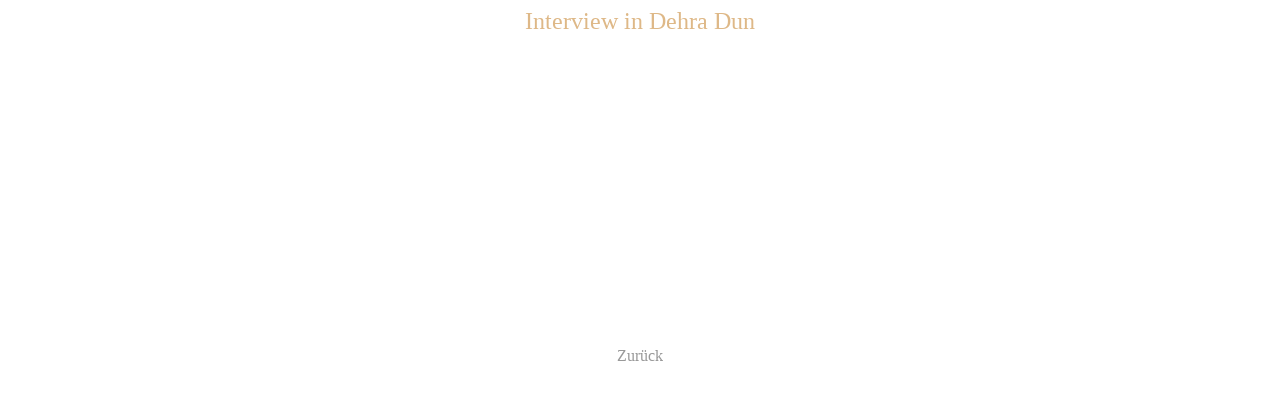

--- FILE ---
content_type: text/html
request_url: http://derallmaechtigekirpal.com/de/videoclips/video32.html
body_size: 702
content:
<html>

<head>



<title>Satsang in der Hauptmoschee von Paris</title>
<style>
a {text-decoration: none;}
</style>
</head>

<body link="#999999" vlink="#999999" alink="#999999">

<p align="center"><font color="#DEB887" face="Verdana" size="5">Interview in Dehra Dun</font></p>
<p align="center">
<OBJECT ID=RAOCX CLASSID="clsid:CFCDAA03-8BE4-11cf-B84B-0020AFBBCCFA" HEIGHT="280" WIDTH="320">
   <param name="_ExtentX" value="8467">
   <param name="_ExtentY" value="7408">
   <param name="AUTOSTART" value="-1">
   <param name="SHUFFLE" value="0">
   <param name="PREFETCH" value="0">
   <param name="NOLABELS" value="0">
   <param name="SRC" value="file://D:\Eigene Dateien\Redeker-Mitterer\santmat-diewahrheit.de - relaunch\http://www.kirpal-av.de/video/video\http://www.kirpal-av.de/video/video32.ram">
   <param name="CONTROLS" value="ImageWindow,ControlPanel">
   <param name="LOOP" value="0">
   <param name="NUMLOOP" value="0">
   <param name="CENTER" value="0">
   <param name="MAINTAINASPECT" value="0">
   <param name="BACKGROUNDCOLOR" value="#000000"><embed height="280" width="320" controls="ImageWindow,ControlPanel" src="http://www.kirpal-av.de/video/video32.ram?embed" type="audio/x-pn-realaudio-plugin" autostart="true">
</OBJECT>
</p>

<p align="center"><font color="#999999"><a href="menudeutsch.html">Zur�ck</a></font></p>

</body>

</html>
